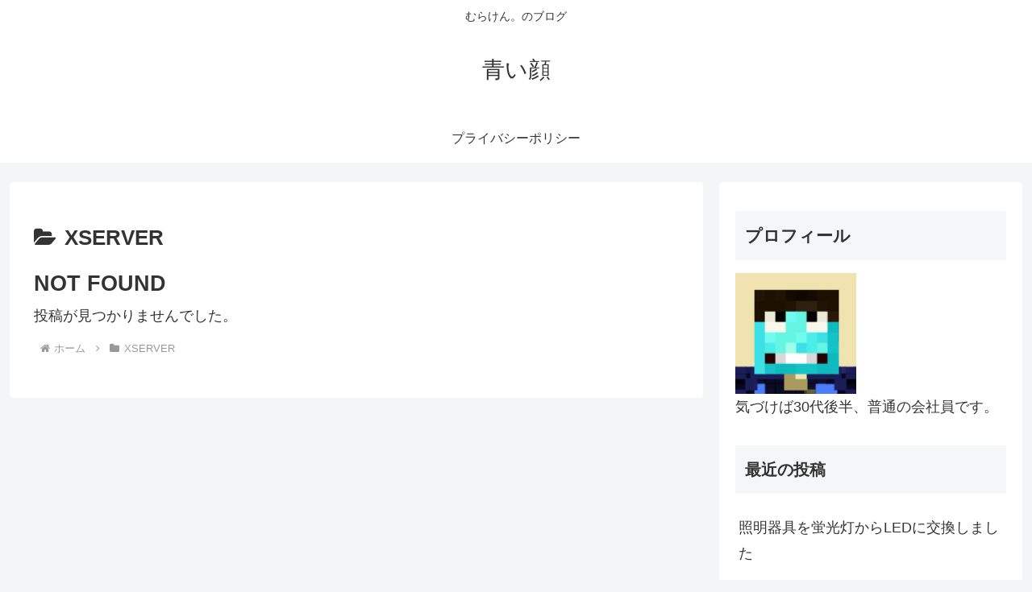

--- FILE ---
content_type: text/html; charset=utf-8
request_url: https://www.google.com/recaptcha/api2/aframe
body_size: 267
content:
<!DOCTYPE HTML><html><head><meta http-equiv="content-type" content="text/html; charset=UTF-8"></head><body><script nonce="ExfLlBOLRwt_xig8DHGEzg">/** Anti-fraud and anti-abuse applications only. See google.com/recaptcha */ try{var clients={'sodar':'https://pagead2.googlesyndication.com/pagead/sodar?'};window.addEventListener("message",function(a){try{if(a.source===window.parent){var b=JSON.parse(a.data);var c=clients[b['id']];if(c){var d=document.createElement('img');d.src=c+b['params']+'&rc='+(localStorage.getItem("rc::a")?sessionStorage.getItem("rc::b"):"");window.document.body.appendChild(d);sessionStorage.setItem("rc::e",parseInt(sessionStorage.getItem("rc::e")||0)+1);localStorage.setItem("rc::h",'1768739110667');}}}catch(b){}});window.parent.postMessage("_grecaptcha_ready", "*");}catch(b){}</script></body></html>